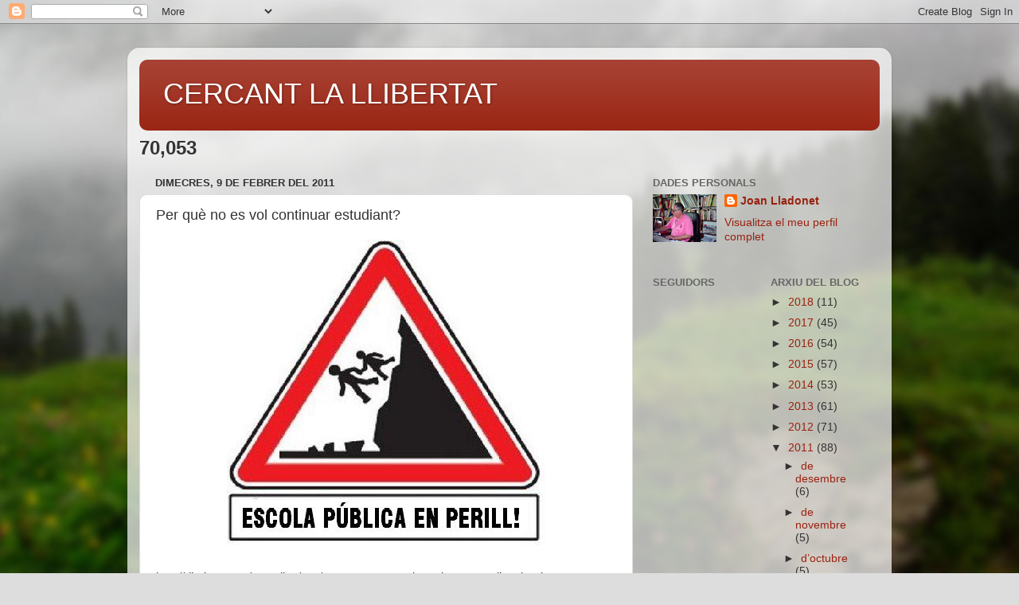

--- FILE ---
content_type: text/html; charset=UTF-8
request_url: https://joan-lladonet.blogspot.com/b/stats?style=BLACK_TRANSPARENT&timeRange=ALL_TIME&token=APq4FmAUFL0_BwVq0EPqutIQHVZzN73J5OKxcaV4Ii76J59WwNXwSgMBOCuaCBEXp9e80v8h7a1BNwfksGe_xdk0Xf1Lkb-1Jw
body_size: -48
content:
{"total":70053,"sparklineOptions":{"backgroundColor":{"fillOpacity":0.1,"fill":"#000000"},"series":[{"areaOpacity":0.3,"color":"#202020"}]},"sparklineData":[[0,2],[1,95],[2,4],[3,11],[4,46],[5,13],[6,27],[7,3],[8,6],[9,7],[10,38],[11,7],[12,5],[13,8],[14,6],[15,11],[16,14],[17,13],[18,13],[19,12],[20,5],[21,7],[22,8],[23,8],[24,12],[25,5],[26,9],[27,9],[28,9],[29,7]],"nextTickMs":3600000}